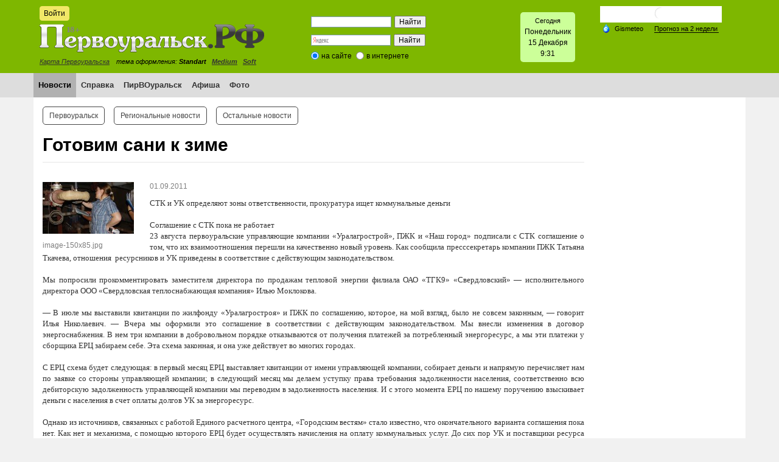

--- FILE ---
content_type: text/html; charset=windows-1251
request_url: https://xn--80adiweqejcms5i.xn--p1ai/news/5/3809/
body_size: 47719
content:

<!DOCTYPE html>
<html xmlns="http://www.w3.org/1999/xhtml" xml:lang="ru" lang="ru">
<head>
    <!-- Yandex.RTB -->
    <script>window.yaContextCb=window.yaContextCb||[]</script>
    <script src="https://yandex.ru/ads/system/context.js" async></script>
    <meta name='yandex-verification' content='6b3a9648ed3af957' />
    <meta http-equiv="X-UA-Compatible" content="IE=edge" />
    <link rel="shortcut icon" type="image/x-icon" href="/bitrix/templates/PRF/favicon.ico" />
    <link rel="stylesheet" type="text/css" href="/bitrix/templates/PRF/common.css" />
    <link rel="stylesheet" type="text/css" href="/bitrix/templates/PRF/source/jquery.fancybox.css?v=2.1.5" media="screen" />
    <script src="/bitrix/templates/PRF/jquery-2.1.4.min.js"></script>
    <script src="/bitrix/templates/PRF/source/jquery.fancybox.pack.js"></script>
    <script src="/bitrix/templates/PRF/source/fancy.js"></script>
    <meta http-equiv="Content-Type" content="text/html; charset=windows-1251" />
<meta name="robots" content="index, follow" />
<meta name="keywords" content="новости первоуральск, новости, первоуральские новости, город, происшествия" />
<meta name="description" content="Первоуральск.РФ- новости онлайн. Все новости Первоуральска и области на одном портале." />
<link rel="canonical" href="http://xn--80adiweqejcms5i.xn--p1ai/news/5/3809/" />
<link href="/bitrix/js/main/core/css/core.min.css?14505538322854" type="text/css" rel="stylesheet" />

<style type="text/css">.bx-composite-btn {background: url(/bitrix/images/main/composite/sprite-1x.png) no-repeat right 0 #e94524;border-radius: 15px;color: #fff !important;display: inline-block;line-height: 30px;font-family: "Helvetica Neue", Helvetica, Arial, sans-serif !important;font-size: 12px !important;font-weight: bold !important;height: 31px !important;padding: 0 42px 0 17px !important;vertical-align: middle !important;text-decoration: none !important;}@media screen   and (min-device-width: 1200px)   and (max-device-width: 1600px)   and (-webkit-min-device-pixel-ratio: 2)  and (min-resolution: 192dpi) {.bx-composite-btn {background-image: url(/bitrix/images/main/composite/sprite-2x.png);background-size: 42px 124px;}}.bx-composite-btn-fixed {position: absolute;top: -45px;right: 15px;z-index: 10;}.bx-btn-white {background-position: right 0;color: #fff !important;}.bx-btn-black {background-position: right -31px;color: #000 !important;}.bx-btn-red {background-position: right -62px;color: #555 !important;}.bx-btn-grey {background-position: right -93px;color: #657b89 !important;}.bx-btn-border {border: 1px solid #d4d4d4;height: 29px !important;line-height: 29px !important;}.bx-composite-loading {display: block;width: 40px;height: 40px;background: url(/bitrix/images/main/composite/loading.gif);}</style>
<script type="text/javascript" data-skip-moving="true">(function(w, d) {var v = w.frameCacheVars = {'CACHE_MODE':'HTMLCACHE','banner':{'url':'http://www.1c-bitrix.ru/composite/','text':'Быстро с 1С-Битрикс','bgcolor':'#E94524','style':'white'},'storageBlocks':[],'dynamicBlocks':{'y0XwfU':'a5e043ccf468','login-line':'9f6d05b1b44f','8k8aZS':'5707eed54dd9','Yt7gcC':'e7cf05d38c5d','LkGdQn':'4eff190d4b94','XEVOpk':'7ed94200a2e7','3JiYAU':'cec192ea471d','ALOAcH':'d41d8cd98f00','Zg1Ab0':'d41d8cd98f00','MoecjV':'d41d8cd98f00'},'AUTO_UPDATE':true,'AUTO_UPDATE_TTL':'120'};var inv = false;if (v.AUTO_UPDATE === false){if (v.AUTO_UPDATE_TTL && v.AUTO_UPDATE_TTL > 0){var lm = Date.parse(d.lastModified);if (!isNaN(lm)){var td = new Date().getTime();if ((lm + v.AUTO_UPDATE_TTL * 1000) >= td){w.frameRequestStart = false;w.preventAutoUpdate = true;return;}inv = true;}}else{w.frameRequestStart = false;w.preventAutoUpdate = true;return;}}var r = w.XMLHttpRequest ? new XMLHttpRequest() : (w.ActiveXObject ? new w.ActiveXObject("Microsoft.XMLHTTP") : null);if (!r) { return; }w.frameRequestStart = true;var m = v.CACHE_MODE; var l = w.location; var x = new Date().getTime();var q = "?bxrand=" + x + (l.search.length > 0 ? "&" + l.search.substring(1) : "");var u = l.protocol + "//" + l.host + l.pathname + q;r.open("GET", u, true);r.setRequestHeader("BX-ACTION-TYPE", "get_dynamic");r.setRequestHeader("X-Bitrix-Composite", "get_dynamic");r.setRequestHeader("BX-CACHE-MODE", m);r.setRequestHeader("BX-CACHE-BLOCKS", v.dynamicBlocks ? JSON.stringify(v.dynamicBlocks) : "");if (inv){r.setRequestHeader("BX-INVALIDATE-CACHE", "Y");}try { r.setRequestHeader("BX-REF", d.referrer || "");} catch(e) {}if (m === "APPCACHE"){r.setRequestHeader("BX-APPCACHE-PARAMS", JSON.stringify(v.PARAMS));r.setRequestHeader("BX-APPCACHE-URL", v.PAGE_URL ? v.PAGE_URL : "");}r.onreadystatechange = function() {if (r.readyState != 4) { return; }var a = r.getResponseHeader("BX-RAND");var b = w.BX && w.BX.frameCache ? w.BX.frameCache : false;if (a != x || !((r.status >= 200 && r.status < 300) || r.status === 304 || r.status === 1223 || r.status === 0)){var f = {error:true, reason:a!=x?"bad_rand":"bad_status", url:u, xhr:r, status:r.status};if (w.BX && w.BX.ready){BX.ready(function() {setTimeout(function(){BX.onCustomEvent("onFrameDataRequestFail", [f]);}, 0);});}else{w.frameRequestFail = f;}return;}if (b){b.onFrameDataReceived(r.responseText);if (!w.frameUpdateInvoked){b.update(false);}w.frameUpdateInvoked = true;}else{w.frameDataString = r.responseText;}};r.send();})(window, document);</script>


<link href="/bitrix/js/ui/fonts/opensans/ui.font.opensans.min.css?15435103501861" type="text/css"  rel="stylesheet" />
<link href="/bitrix/js/main/popup/dist/main.popup.bundle.min.css?160792091723520" type="text/css"  rel="stylesheet" />
<link href="/bitrix/templates/PRF/components/bitrix/news/template/bitrix/news.detail/.default/style.css?1450553842506" type="text/css"  rel="stylesheet" />
<link href="/bitrix/templates/PRF/components/bitrix/news.list/three_column_2_1/style.css?1450712584668" type="text/css"  rel="stylesheet" />
<link href="/bitrix/templates/PRF/components/bitrix/system.auth.form/eshop_adapt/style.css?1450553842351" type="text/css"  data-template-style="true"  rel="stylesheet" />
<link href="/bitrix/templates/PRF/components/bitrix/system.auth.form/eshop_adapt_auth/style.css?14505538428556" type="text/css"  data-template-style="true"  rel="stylesheet" />
<link href="/bitrix/templates/PRF/components/bitrix/search.form/header_search/style.css?1450553842121" type="text/css"  data-template-style="true"  rel="stylesheet" />
<link href="/bitrix/components/bitrix/search.suggest.input/templates/.default/style.css?1450553916501" type="text/css"  data-template-style="true"  rel="stylesheet" />
<link href="/bitrix/templates/PRF/components/bitrix/menu/horizontal_multilevel/style.css?14505538424416" type="text/css"  data-template-style="true"  rel="stylesheet" />
<link href="/bitrix/templates/PRF/components/bitrix/menu/top_menu_2_template/style.css?1450553842972" type="text/css"  data-template-style="true"  rel="stylesheet" />
<link href="/bitrix/templates/PRF/styles.css?17080727261385" type="text/css"  data-template-style="true"  rel="stylesheet" />
<link href="/bitrix/templates/PRF/template_styles.css?170807272623831" type="text/css"  data-template-style="true"  rel="stylesheet" />
<script type="text/javascript">if(!window.BX)window.BX={};if(!window.BX.message)window.BX.message=function(mess){if(typeof mess==='object'){for(let i in mess) {BX.message[i]=mess[i];} return true;}};</script>
<script type="text/javascript">(window.BX||top.BX).message({'JS_CORE_LOADING':'Загрузка...','JS_CORE_NO_DATA':'- Нет данных -','JS_CORE_WINDOW_CLOSE':'Закрыть','JS_CORE_WINDOW_EXPAND':'Развернуть','JS_CORE_WINDOW_NARROW':'Свернуть в окно','JS_CORE_WINDOW_SAVE':'Сохранить','JS_CORE_WINDOW_CANCEL':'Отменить','JS_CORE_WINDOW_CONTINUE':'Продолжить','JS_CORE_H':'ч','JS_CORE_M':'м','JS_CORE_S':'с','JSADM_AI_HIDE_EXTRA':'Скрыть лишние','JSADM_AI_ALL_NOTIF':'Показать все','JSADM_AUTH_REQ':'Требуется авторизация!','JS_CORE_WINDOW_AUTH':'Войти','JS_CORE_IMAGE_FULL':'Полный размер'});</script>

<script type="text/javascript" src="/bitrix/js/main/core/core.min.js?1610949744252123"></script>

<script>BX.setJSList(['/bitrix/js/main/core/core_ajax.js','/bitrix/js/main/core/core_promise.js','/bitrix/js/main/polyfill/promise/js/promise.js','/bitrix/js/main/loadext/loadext.js','/bitrix/js/main/loadext/extension.js','/bitrix/js/main/polyfill/promise/js/promise.js','/bitrix/js/main/polyfill/find/js/find.js','/bitrix/js/main/polyfill/includes/js/includes.js','/bitrix/js/main/polyfill/matches/js/matches.js','/bitrix/js/ui/polyfill/closest/js/closest.js','/bitrix/js/main/polyfill/fill/main.polyfill.fill.js','/bitrix/js/main/polyfill/find/js/find.js','/bitrix/js/main/polyfill/matches/js/matches.js','/bitrix/js/main/polyfill/core/dist/polyfill.bundle.js','/bitrix/js/main/core/core.js','/bitrix/js/main/polyfill/intersectionobserver/js/intersectionobserver.js','/bitrix/js/main/lazyload/dist/lazyload.bundle.js','/bitrix/js/main/polyfill/core/dist/polyfill.bundle.js','/bitrix/js/main/parambag/dist/parambag.bundle.js']);
BX.setCSSList(['/bitrix/js/main/core/css/core.css','/bitrix/js/main/lazyload/dist/lazyload.bundle.css','/bitrix/js/main/parambag/dist/parambag.bundle.css']);</script>
<script type="text/javascript">(window.BX||top.BX).message({'LANGUAGE_ID':'ru','FORMAT_DATE':'DD.MM.YYYY','FORMAT_DATETIME':'DD.MM.YYYY HH:MI:SS','COOKIE_PREFIX':'BITRIX_SM','SERVER_TZ_OFFSET':'-18000','SITE_ID':'s1','SITE_DIR':'/'});</script>


<script type="text/javascript" src="/bitrix/js/main/polyfill/customevent/main.polyfill.customevent.min.js?1546969556556"></script>
<script type="text/javascript" src="/bitrix/js/ui/dexie/dist/dexie.bitrix.bundle.min.js?159161510660291"></script>
<script type="text/javascript" src="/bitrix/js/main/core/core_ls.js?145055383210430"></script>
<script type="text/javascript" src="/bitrix/js/main/core/core_fx.min.js?14948360609768"></script>
<script type="text/javascript" src="/bitrix/js/main/core/core_frame_cache.min.js?160373631910532"></script>
<script type="text/javascript" src="/bitrix/js/main/popup/dist/main.popup.bundle.min.js?160792091758529"></script>


<script type="text/javascript" src="/bitrix/components/bitrix/search.suggest.input/templates/.default/script.js?145055391612503"></script>
<script type="text/javascript" src="/bitrix/templates/PRF/components/bitrix/menu/horizontal_multilevel/script.js?1450553842469"></script>
<script type="text/javascript">var _ba = _ba || []; _ba.push(["aid", "97c4e1c3e3542a6c16b477704c8ca2ee"]); _ba.push(["host", "xn--80adiweqejcms5i.xn--p1ai"]); (function() {var ba = document.createElement("script"); ba.type = "text/javascript"; ba.async = true;ba.src = (document.location.protocol == "https:" ? "https://" : "http://") + "bitrix.info/ba.js";var s = document.getElementsByTagName("script")[0];s.parentNode.insertBefore(ba, s);})();</script>


    <link id="CSSsource" rel="stylesheet" type="text/css" href="/bitrix/templates/PRF/colors.css" />
    <title>Готовим сани к зиме</title>

</head>
<body>

    <div id="panel"></div>
    <div id="bxdynamic_y0XwfU_start" style="display:none"></div><!--noindex--><div id="banner-top"><div style="width: 970px; margin: 0 auto;"></div></div><!--/noindex--><div id="bxdynamic_y0XwfU_end" style="display:none"></div>    <div id="header-wrapper">
  <div id="header">
     <div id="header-auth">
        <!--noindex-->
<div class="bx_login_block">
	<span id="login-line">
			<a class="" href="javascript:void(0)" onclick="openAuthorizePopup()">Войти</a>&nbsp;
			</span>
</div>

	<div id="bx_auth_popup_form" style="display:none;" class="bx_login_popup_form">
	<div id="bxdynamic_8k8aZS_start" style="display:none"></div><div class="login_page">
		<!--noindex-->
				<form name="system_auth_formPqgS8z" method="post" target="_top" action="/auth/" class="bx_auth_form">
		<input type="hidden" name="AUTH_FORM" value="Y" />
		<input type="hidden" name="TYPE" value="AUTH" />
				<input type="hidden" name="backurl" value="/news/5/3809/" />
				
		<strong>Войти</strong><br>
		<input class="input_text_style" type="text" name="USER_LOGIN" maxlength="255" value="" /><br><br>
		<strong>Пароль:</strong><br>
		<input class="input_text_style" type="password" name="USER_PASSWORD" maxlength="255" /><br>

				<span style="display:block;height:7px;"></span>
					<span class="rememberme"><input type="checkbox" id="USER_REMEMBER" name="USER_REMEMBER" value="Y" checked/>Запомнить меня</span>
		
		
			<span class="forgotpassword" style="padding-left:75px;"><a href="/auth?forgot_password=yes" rel="nofollow">Забыли пароль?</a></span>

		<br><br>
		<a href="/login/?register=yes">Регистрация</a>
		<br><br><input type="submit" name="Login" class="ii-but" value="Войти" />
	</form>
		<!--/noindex-->
</div>
<script type="text/javascript">
try{document.form_auth.USER_LOGIN.focus();}catch(e){}
</script>

<div id="bxdynamic_8k8aZS_end" style="display:none"></div>	</div>

	<script>
		function openAuthorizePopup()
		{
			var authPopup = BX.PopupWindowManager.create("AuthorizePopup", null, {
				autoHide: true,
				//	zIndex: 0,
				offsetLeft: 0,
				offsetTop: 0,
				overlay : true,
				draggable: {restrict:true},
				closeByEsc: true,
				closeIcon: { right : "12px", top : "10px"},
				content: '<div style="width:300px;height:400px; text-align: center;"><span style="position:absolute;left:50%; top:50%"><img src="/bitrix/templates/PRF/components/bitrix/system.auth.form/eshop_adapt/images/wait.gif"/></span></div>',
				events: {
					onAfterPopupShow: function()
					{
						this.setContent(BX("bx_auth_popup_form"));
					}
				}
			});

			authPopup.show();
		}
	</script>

        <!--/noindex-->
    </div>
        <a id="logo" href="/"></a>
      <div id="header-city-map"><a href="/information/map/">Карта Первоуральска</a></div>
      <div id="header-style">тема оформления:&nbsp;<b>Standart</b>&nbsp;&nbsp;
<a href="/bitrix/urlrewrite.php?change_css=blue"><b>Medium</b></a>&nbsp;&nbsp;
<a href="/bitrix/urlrewrite.php?change_css=modern"><b>Soft</b></a>&nbsp;&nbsp;
</div>

        <div class="header-search">
            <div id="search-header"><div id="bxdynamic_Yt7gcC_start" style="display:none"></div><div class="search-form" style="padding: 6px;">
<form action="/search/">
	<table style="border: none; border-spacing: 0px;">
		<tr>
			<td style="padding: 0;"><div><script>
	BX.ready(function(){
		var input = BX("qplSKIW");
		if (input)
			new JsSuggest(input, 'pe:10,md5:,site:s1');
	});
</script>
<IFRAME
	style="width:0px; height:0px; border: 0px;"
	src="javascript:''"
	name="qplSKIW_div_frame"
	id="qplSKIW_div_frame"
></IFRAME><input
			size="15"
		name="q"
	id="qplSKIW"
	value=""
	class="search-suggest"
	type="text"
	autocomplete="off"
/></div></td>

			<td style="padding: 0; text-align: right;"><input name="s" type="submit" value="Найти" /></td>
		</tr>
	</table>
</form>
</div><div id="bxdynamic_Yt7gcC_end" style="display:none"></div></div>
        </div>

        <div class="header-ya-search">
            <div style="width: 200px;"> 
  <div class="ya-site-form ya-site-form_inited_no" onclick="return {'action':'https://xn--80adiweqejcms5i.xn--p1ai/ya-search/','arrow':false,'bg':'transparent','fontsize':12,'fg':'#000000','language':'ru','logo':'rb','publicname':'Поиск по сайту Первоуральск.рф','suggest':true,'target':'_self','tld':'ru','type':2,'usebigdictionary':true,'searchid':2144098,'webopt':true,'websearch':false,'input_fg':'#000000','input_bg':'#ffffff','input_fontStyle':'normal','input_fontWeight':'normal','input_placeholder':null,'input_placeholderColor':'#000000','input_borderColor':'#7f9db9'}"><form action="https://yandex.ru/sitesearch" method="get" target="_self"><input type="hidden" name="searchid" value="2144098" /><input type="hidden" name="l10n" value="ru" /><input type="hidden" name="reqenc" value="" /><input type="text" name="text" value="" /><input type="submit" value="Найти" /></form></div>
 
<style type="text/css">.ya-page_js_yes .ya-site-form_inited_no { display: none; }</style>
 
<script type="text/javascript">(function(w,d,c){var s=d.createElement('script'),h=d.getElementsByTagName('script')[0],e=d.documentElement;if((' '+e.className+' ').indexOf(' ya-page_js_yes ')===-1){e.className+=' ya-page_js_yes';}s.type='text/javascript';s.async=true;s.charset='utf-8';s.src=(d.location.protocol==='https:'?'https:':'http:')+'//site.yandex.net/v2.0/js/all.js';h.parentNode.insertBefore(s,h);(w[c]||(w[c]=[])).push(function(){Ya.Site.Form.init()})})(window,document,'yandex_site_callbacks');</script>
 </div>
        </div>



        <div class="header-date-time">
            <div id="date-time-con"><span style="font-size: 11px;"> Сегодня</span> 
  <br />
 
<SCRIPT>
	var month_names = new Array("Января", "Февраля", "Марта", "Апреля", "Мая", "Июня", "Июля", "Августа", "Cентября", "Октября", "Ноября", "Декабря");
	var day_names = new Array("Воскресенье","Понедельник", "Вторник", "Среда", "Четверг", "Пятница", "Суббота");
	var d = new Date();
	var c_day = d.getDay();
	var cd = d.getDate();
	var cm = d.getMonth();
	
	var hours = d.getHours();
	var minutes = d.getMinutes();
	
	if (minutes < 10){
		minutes = "0" + minutes;
	}
	document.write(day_names[c_day]+'<br />'+cd+" "+month_names[cm]+'<br />'+hours + ':'+ minutes);
</SCRIPT>
 </div>        </div>

        <div class="header-weather">
            <!-- Gismeteo informer START -->
            <link rel="stylesheet" type="text/css" href="https://ost1.gismeteo.ru/assets/flat-ui/legacy/css/informer.min.css">
            <div id="gsInformerID-73dNFa1Ow7TITq" class="gsInformer" style="width:200px;height:117px">
                <div class="gsIContent">
                    <div id="cityLink">
                        <a href="https://www.gismeteo.ru/weather-pervouralsk-11325/" target="_blank" title="Погода на сайте Gismeteo.ru">
                            <img src="https://ost1.gismeteo.ru/assets/flat-ui/img/gisloader.svg" width="24" height="24" alt="Погода на сайте Gismeteo.ru">
                        </a>
                        </div>
                    <div class="gsLinks">
                        <table>
                            <tr>
                                <td>
                                    <div class="leftCol">
                                        <a href="https://www.gismeteo.ru/" target="_blank" title="Gismeteo">
                                            <img alt="пїЅпїЅпїЅпїЅпїЅпїЅ" src="https://ost1.gismeteo.ru/assets/flat-ui/img/logo-mini2.png" align="middle" border="0" width="11" height="16" />
                                            <img src="https://ost1.gismeteo.ru/assets/flat-ui/img/informer/gismeteo.svg" border="0" align="middle" style="left: 5px; top:1px">
                                        </a>
                                        </div>
                                        <div class="rightCol">
                                            <a href="https://www.gismeteo.ru/weather-pervouralsk-11325/2-weeks/" target="_blank" title="Погода на 2 недели">
                                                <img src="https://ost1.gismeteo.ru/assets/flat-ui/img/informer/forecast-2weeks.ru.svg" border="0" align="middle" style="top:auto" alt="Погода на 2 недели">
                                            </a>
                                        </div>
                                    </td>
                            </tr>
                        </table>
                    </div>
                </div>
            </div>
            <script async src="https://www.gismeteo.ru/api/informer/getinformer/?hash=73dNFa1Ow7TITq"></script>
            <!-- Gismeteo informer END -->
      </div>
    </div>

<!-- *****MAIN MENU***** -->

        <div id="main-menu-wrapper">
    <div id="main-menu">
    <div id="bxdynamic_LkGdQn_start" style="display:none"></div><ul id="horizontal-multilevel-menu">
											<li><a href="/news/" class="root-item-selected">Новости</a></li>
																		<li><a href="/information/city_services/" class="root-item">Справка</a></li>
																		<li><a href="/pirvouralsk/" class="root-item">ПирВОуральск</a></li>
																		<li><a href="/afisha/" class="root-item">Афиша</a></li>
																		<li><a href="/photo/" class="root-item">Фото</a></li>
							</ul>
<div class="menu-clear-left"></div>
<div id="bxdynamic_LkGdQn_end" style="display:none"></div>    
       </div>
    </div>
           </div>
       
<!-- *****PAGE***** -->

<div class="container content">
    <div id="page-body"> 
        <table class="main-table">
            <tr>
                <td class="page-left">
                    <div class="content-outer">
                        <div class="content-inner">
                            <div id="page-top">
<div id="bxdynamic_XEVOpk_start" style="display:none"></div>
<ul class="top2-menu">

			<li><a href="/news/5/" class="selected">Первоуральск</a></li>
		
			<li><a href="/news/6/">Региональные новости</a></li>
		
			<li><a href="/news/692/">Остальные новости</a></li>
		
</ul>
<div class="clear"></div>
<div id="bxdynamic_XEVOpk_end" style="display:none"></div>                            </div>
                            <h1>Готовим сани к зиме</h1>
<div id="bxdynamic_3JiYAU_start" style="display:none"></div>
<div class="news-detail">
		<div class="news-picture">
		<div><img class="detail-news-image" border="0" src="/upload/iblock/d63/image-150x85.jpg" width="150" height="85" alt="Готовим сани к зиме"  title="Готовим сани к зиме" />
		</div>
		<div><span class="photo-description">image-150x85.jpg</span></div>
	</div>
		
			<span class="news-date-time">01.09.2011</span>
	

	
		<div class="news-text">
				
<div style="text-align: justify; "><font class="Apple-style-span" size="2" face="Verdana">СТК и УК определяют зоны ответственности, прокуратура ищет коммунальные деньги</font></div>

<div style="text-align: justify; "><font class="Apple-style-span" size="2" face="Verdana">
    <br />
  </font></div>

<div style="text-align: justify; "><font class="Apple-style-span" size="2" face="Verdana">Соглашение с СТК пока не работает</font></div>

<div style="text-align: justify; "><font class="Apple-style-span" size="2" face="Verdana">23 августа первоуральские управляющие компании &laquo;Уралагрострой&raquo;, ПЖК и «Наш город» подписали с СТК соглашение о том, что их взаимоотношения перешли на качественно новый уровень. Как сообщила пресс­секретарь компании ПЖК Татьяна Ткачева, отношения  ресурсников и УК приведены в соответствие с действующим законодательством.</font></div>

<div style="text-align: justify; "><font class="Apple-style-span" size="2" face="Verdana">
    <br />
  </font></div>

<div style="text-align: justify; "><font class="Apple-style-span" size="2" face="Verdana">Мы попросили прокомментировать заместителя директора по продажам тепловой энергии филиала ОАО «ТГК­9» «Свердловский» &mdash; исполнительного директора ООО «Свердловская теплоснабжающая компания» Илью Моклокова.</font></div>

<div style="text-align: justify; "><font class="Apple-style-span" size="2" face="Verdana">
    <br />
  </font></div>

<div style="text-align: justify; "><font class="Apple-style-span" size="2" face="Verdana">— В июле мы выставили квитанции по жилфонду «Уралагростроя» и ПЖК по соглашению, которое, на мой взгляд, было не совсем законным, — говорит Илья Николаевич. — Вчера мы оформили это соглашение в соответствии с действующим законодательством. Мы внесли изменения в договор энергоснабжения. В нем три компании в добровольном порядке отказываются от получения платежей за потребленный энергоресурс, а мы эти платежи у сборщика ЕРЦ забираем себе. Эта схема законная, и она уже действует во многих городах.</font></div>

<div style="text-align: justify; "><font class="Apple-style-span" size="2" face="Verdana">
    <br />
  </font></div>

<div style="text-align: justify; "><font class="Apple-style-span" size="2" face="Verdana">С ЕРЦ схема будет следующая: в первый месяц ЕРЦ выставляет квитанции от имени управляющей компании, собирает деньги и напрямую перечисляет нам по заявке со стороны управляющей компании; в следующий месяц мы делаем уступку права требования задолженности населения, соответственно всю дебиторскую задолженность управляющей компании мы переводим в задолженность населения. И с этого момента ЕРЦ по нашему поручению взыскивает деньги с населения в счет оплаты долгов УК за энергоресурс.</font></div>

<div style="text-align: justify; "><font class="Apple-style-span" size="2" face="Verdana">
    <br />
  </font></div>

<div style="text-align: justify; "><font class="Apple-style-span" size="2" face="Verdana">Однако из источников, связанных с работой Единого расчетного центра, «Городским вестям» стало известно, что окончательного варианта соглашения пока нет. Как нет и механизма, с помощью которого ЕРЦ будет осуществлять начисления на оплату коммунальных услуг. До сих пор УК и поставщики ресурса работают над определением зон ответственности участников соглашения: кто именно отвечает за качественную поставку услуги, кто осуществляет перерасчеты в случае недопоставки ресурса и прочее. Нам же остается только надеяться, что к началу отопительного сезона все разногласия между ресурсниками и управляющими компаниями будут устранены, и город войдет в сезон без эксцессов.</font></div>

<div style="text-align: justify; "><font class="Apple-style-span" size="2" face="Verdana">
    <br />
  </font></div>

<div style="text-align: justify; "><font class="Apple-style-span" size="2" face="Verdana">Долги в тариф не попадут</font></div>

<div style="text-align: justify; "><font class="Apple-style-span" size="2" face="Verdana">В прокуратуре города сейчас в еженедельном режиме заслушиваются предприятия жилищно­коммунальной сферы — должники за потребленные энергоресурсы. По словам заместителя прокурора города Вячеслава Решетникова, это делается для того, чтобы не случился энергетический коллапс, связанный с неоплатой потребленных ресурсов, и чтобы в конечном итоге не пострадали жители Первоуральска.</font></div>

<div style="text-align: justify; "><font class="Apple-style-span" size="2" face="Verdana">
    <br />
  </font></div>

<div style="text-align: justify; "><font class="Apple-style-span" size="2" face="Verdana">— Да, есть управляющие компании, которые должны порядка 100 миллионов, есть управляющие компании, которые живут без долгов, — комментирует Вячеслав Юрьевич. — Если эти долги признаются — это одно, если не признаются — это другое. В любом случае поставщик и УК имеют право сесть за стол переговоров и урегулировать эти вопросы. Они — две коммерческие организации, как они будут это урегулировать — либо путем встреч, либо через арбитражный суд — это им решать. Главное — чтобы люди не пострадали. Для этого и заслушиваются те или иные организации.</font></div>

<div style="text-align: justify; "><font class="Apple-style-span" size="2" face="Verdana">
    <br />
  </font></div>

<div style="text-align: justify; "><font class="Apple-style-span" size="2" face="Verdana">Более того, сейчас на территории Первоуральска расследуется ряд уголовных дел, связанных с незаконными действиями управляющих компаний, а именно по факту сбора денег за потребленные ресурсы без последующего расчета с поставщиками. Расследование этих дел находится под особым контролем прокурора города и прокурора области. Ни одно из уголовных дел, возбужденных ранее, не прекращено. Сейчас проводятся необходимые экспертизы, потому что финансы требуют скрупулезного подсчета.</font></div>

<div style="text-align: justify; "><font class="Apple-style-span" size="2" face="Verdana">
    <br />
  </font></div>

<div style="text-align: justify; "><font class="Apple-style-span" size="2" face="Verdana">Опасения собственников, что долговые деньги будут включены в тариф, не обоснованы. Тарифная политика регулируется государством. Тарифы устанавливает Региональная энергетическая комиссия. В данном случае наличие задолженности может включаться как один из коэффициентов тарифа, но оно не является определяющим. Поэтому я далек от мысли, что следует переживать о том, что та же СТК переведет долговые деньги в тарифы. Есть обозначенные государством пределы по повышению тарифов, и за них нельзя перейти. Поэтому гражданам на эту тему можно не беспокоиться. Граждане должны своевременно оплачивать уже полученные услуги, и все. Потому что несвоевременная оплата в ряде случаев и провоцирует ситуации возникновения долгов УК перед поставщиками ресурса.</font></div>
 		<div style="clear:both"></div>
<br />
<div>
 


</div>

<div style="clear:both"></div>

	</div>

	<div class="news-detail-bottom-pad">
		<div class="news-detail-back">
			<a class="ii-but" href="/news/5/">Возврат к списку</a>
		</div>
		<div class="news-detail-ya-share">
			<span  class="news-detail-share-text">Понравился пост? Поддержи Первоуральск.РФ , нажми: </span>
		<script type="text/javascript" src="//yastatic.net/share/share.js" charset="utf-8"></script>
		<div  style="float: right;" class="yashare-auto-init" data-yashareL10n="ru" data-yashareType="big" data-yashareQuickServices="vkontakte,facebook,twitter,odnoklassniki,moimir,gplus" data-yashareTheme="counter"></div>
			<div style="float: right;" class="yashare-auto-init" data-yashareL10n="ru" data-yashareType="none" data-yashareQuickServices="lj"></div>
	</div></div>
<br />
		<table width="100%"><tbody>
  <tr><td align="center"><!--'start_frame_cache_2DJmFo'--><!--'end_frame_cache_2DJmFo'--></td></tr>
   </tbody>
 </table>
<br />
		




</div>
<script>
$('#detail-views-count').html(2299);
</script>





		<hr /><h3>Материалы по теме:</h3>
								<div class="news-list">
		<ul style="margin: 0;">
					<li><a href="/news/5/60807/">Игорь Кабец сообщил о завершении дорожного сезона в Первоуральске</a></li>
					<li><a href="/news/5/60789/">График отопительного сезона на территории МО Первоуральск</a></li>
					<li><a href="/news/5/60776/">В Первоуральске обновляют школьные стадионы и создают условия для спортивного развития детей</a></li>
					<li><a href="/news/5/60768/">Капитальный ремонт плотины Верхне-Шайтанского пруда в Первоуральске</a></li>
				</ul>
	</div>
										<br>









<div class="three-column-news-list">
	<table class="n-list-table">
		<tr>
							<td>
				<div class="n-l-item">
											<a href="/news/5/60826/">
							<img 	class="n-l-image img-responsive"  
									src="/upload/iblock/a2d/a2dbd20eefcca4697f0c2fd1f09ce61a.jpg" 
									alt="Почти две сотни свердловчан посетили «Ночь диспансеризации» в Первоуральской больнице" 
									title="Почти две сотни свердловчан посетили «Ночь диспансеризации» в Первоуральской больнице" />
						</a>
					
					<div class="news-text">

						<div class="date-time-counters">
															<span class="date-time">02.12.2025</span>
							
							<div class="counters">

								

							</div>

							<div style="clear: both;"></div>

						</div>

						<div class="name">
							<h3 class="n-l-name"><a href="/news/5/60826/">Почти две сотни свердловчан посетили «Ночь диспансеризации» в Первоуральской больнице</a></h3>
						</div>
					</div>
				</div>
			</td>
						<td>
				<div class="n-l-item">
											<a href="/news/5/60825/">
							<img 	class="n-l-image img-responsive"  
									src="/upload/iblock/3ea/3ea4185e9af31f9f594601f03567408f.jpg" 
									alt="Стражи порядка приняли участие в молодежном форуме   «Молодежь выбирает трезвость» " 
									title="Стражи порядка приняли участие в молодежном форуме   «Молодежь выбирает трезвость» " />
						</a>
					
					<div class="news-text">

						<div class="date-time-counters">
															<span class="date-time">02.12.2025</span>
							
							<div class="counters">

								

							</div>

							<div style="clear: both;"></div>

						</div>

						<div class="name">
							<h3 class="n-l-name"><a href="/news/5/60825/">Стражи порядка приняли участие в молодежном форуме   «Молодежь выбирает трезвость» </a></h3>
						</div>
					</div>
				</div>
			</td>
						<td>
				<div class="n-l-item">
											<a href="/news/5/60816/">
							<img 	class="n-l-image img-responsive"  
									src="/upload/iblock/6aa/6aa75e50fe1098cc88a2d64cd72ba156.png" 
									alt="Упрощённый порядок предоставления транспортных льгот по карте «Уралочка» вступил в силу в Свердловской области" 
									title="Упрощённый порядок предоставления транспортных льгот по карте «Уралочка» вступил в силу в Свердловской области" />
						</a>
					
					<div class="news-text">

						<div class="date-time-counters">
															<span class="date-time">02.12.2025</span>
							
							<div class="counters">

								

							</div>

							<div style="clear: both;"></div>

						</div>

						<div class="name">
							<h3 class="n-l-name"><a href="/news/5/60816/">Упрощённый порядок предоставления транспортных льгот по карте «Уралочка» вступил в силу в Свердловской области</a></h3>
						</div>
					</div>
				</div>
			</td>
					</tr>
		<tr>
				<td>
				<div class="n-l-item">
											<a href="/news/5/60827/">
							<img 	class="n-l-image img-responsive"  
									src="/upload/iblock/124/124212a4a00b0e7fcfe478183ae4d0ce.jpg" 
									alt="Жительница Первоуральска стала жертвой мошенников" 
									title="Жительница Первоуральска стала жертвой мошенников" />
						</a>
					
					<div class="news-text">

						<div class="date-time-counters">
															<span class="date-time">28.11.2025</span>
							
							<div class="counters">

								

							</div>

							<div style="clear: both;"></div>

						</div>

						<div class="name">
							<h3 class="n-l-name"><a href="/news/5/60827/">Жительница Первоуральска стала жертвой мошенников</a></h3>
						</div>
					</div>
				</div>
			</td>
						<td>
				<div class="n-l-item">
											<a href="/news/5/60824/">
							<img 	class="n-l-image img-responsive"  
									src="/upload/iblock/e99/e99341b6f371a7cdd33297fa30047412.jpg" 
									alt="Мобильный оператор запускает платформу для обмена архивными тарифами " 
									title="Мобильный оператор запускает платформу для обмена архивными тарифами " />
						</a>
					
					<div class="news-text">

						<div class="date-time-counters">
															<span class="date-time">27.11.2025</span>
							
							<div class="counters">

								

							</div>

							<div style="clear: both;"></div>

						</div>

						<div class="name">
							<h3 class="n-l-name"><a href="/news/5/60824/">Мобильный оператор запускает платформу для обмена архивными тарифами </a></h3>
						</div>
					</div>
				</div>
			</td>
						<td>
				<div class="n-l-item">
											<a href="/news/5/60823/">
							<img 	class="n-l-image img-responsive"  
									src="/upload/iblock/2e9/2e98c0c1b685aa291b0708181d046a60.jpg" 
									alt="Вязаные города и мир из лего – Свердловская область в топ-10 создателей цифрового уюта" 
									title="Вязаные города и мир из лего – Свердловская область в топ-10 создателей цифрового уюта" />
						</a>
					
					<div class="news-text">

						<div class="date-time-counters">
															<span class="date-time">27.11.2025</span>
							
							<div class="counters">

								

							</div>

							<div style="clear: both;"></div>

						</div>

						<div class="name">
							<h3 class="n-l-name"><a href="/news/5/60823/">Вязаные города и мир из лего – Свердловская область в топ-10 создателей цифрового уюта</a></h3>
						</div>
					</div>
				</div>
			</td>
					</tr>
		<tr>
				<td>
				<div class="n-l-item">
											<a href="/news/5/60828/">
							<img 	class="n-l-image img-responsive"  
									src="/upload/iblock/ff9/ff92fe040be19bc6e09cce073fe093d6.jpg" 
									alt="В Первоуральске задержана подозреваемая в сбыте наркотических средств" 
									title="В Первоуральске задержана подозреваемая в сбыте наркотических средств" />
						</a>
					
					<div class="news-text">

						<div class="date-time-counters">
															<span class="date-time">26.11.2025</span>
							
							<div class="counters">

								

							</div>

							<div style="clear: both;"></div>

						</div>

						<div class="name">
							<h3 class="n-l-name"><a href="/news/5/60828/">В Первоуральске задержана подозреваемая в сбыте наркотических средств</a></h3>
						</div>
					</div>
				</div>
			</td>
						<td>
				<div class="n-l-item">
											<a href="/news/5/60829/">
							<img 	class="n-l-image img-responsive"  
									src="/upload/iblock/c03/c03b9189c407e2e5e1e0261c122e070b.jpg" 
									alt="В Первоуральске подведены итоги профилактического мероприятия «Комендантский патруль»" 
									title="В Первоуральске подведены итоги профилактического мероприятия «Комендантский патруль»" />
						</a>
					
					<div class="news-text">

						<div class="date-time-counters">
															<span class="date-time">25.11.2025</span>
							
							<div class="counters">

								

							</div>

							<div style="clear: both;"></div>

						</div>

						<div class="name">
							<h3 class="n-l-name"><a href="/news/5/60829/">В Первоуральске подведены итоги профилактического мероприятия «Комендантский патруль»</a></h3>
						</div>
					</div>
				</div>
			</td>
						<td>
				<div class="n-l-item">
											<a href="/news/5/60831/">
							<img 	class="n-l-image img-responsive"  
									src="/upload/iblock/ef6/ef62139ffc898eb097e79c505f1e4eb6.jpg" 
									alt="Жительница Первоуральска потеряла полмиллиона, сообщив аферистам код из СМС" 
									title="Жительница Первоуральска потеряла полмиллиона, сообщив аферистам код из СМС" />
						</a>
					
					<div class="news-text">

						<div class="date-time-counters">
															<span class="date-time">24.11.2025</span>
							
							<div class="counters">

								

							</div>

							<div style="clear: both;"></div>

						</div>

						<div class="name">
							<h3 class="n-l-name"><a href="/news/5/60831/">Жительница Первоуральска потеряла полмиллиона, сообщив аферистам код из СМС</a></h3>
						</div>
					</div>
				</div>
			</td>
					</tr>
		<tr>
				<td>
				<div class="n-l-item">
											<a href="/news/5/60830/">
							<img 	class="n-l-image img-responsive"  
									src="/upload/iblock/6df/6dfd7010807416da638a6afbe49a56d6.jpeg" 
									alt="Впервые в Первоуральске пройдет Ночь диспансеризации" 
									title="Впервые в Первоуральске пройдет Ночь диспансеризации" />
						</a>
					
					<div class="news-text">

						<div class="date-time-counters">
															<span class="date-time">24.11.2025</span>
							
							<div class="counters">

								

							</div>

							<div style="clear: both;"></div>

						</div>

						<div class="name">
							<h3 class="n-l-name"><a href="/news/5/60830/">Впервые в Первоуральске пройдет Ночь диспансеризации</a></h3>
						</div>
					</div>
				</div>
			</td>
						<td>
				<div class="n-l-item">
											<a href="/news/5/60832/">
							<img 	class="n-l-image img-responsive"  
									src="/upload/iblock/669/669b30637f20ff2199052210c71ac767.jpg" 
									alt="В Первоуральске сотрудниками уголовного розыска задержан житель Дегтярска по подозрению в совершении кражи отечественной легковушки" 
									title="В Первоуральске сотрудниками уголовного розыска задержан житель Дегтярска по подозрению в совершении кражи отечественной легковушки" />
						</a>
					
					<div class="news-text">

						<div class="date-time-counters">
															<span class="date-time">21.11.2025</span>
							
							<div class="counters">

								

							</div>

							<div style="clear: both;"></div>

						</div>

						<div class="name">
							<h3 class="n-l-name"><a href="/news/5/60832/">В Первоуральске сотрудниками уголовного розыска задержан житель Дегтярска по подозрению в совершении кражи отечественной легковушки</a></h3>
						</div>
					</div>
				</div>
			</td>
						<td>
				<div class="n-l-item">
											<a href="/news/5/60834/">
							<img 	class="n-l-image img-responsive"  
									src="/upload/iblock/99f/99f8c091d0b81fae47b1e5baadc86614.jpg" 
									alt="Сотрудниками уголовного розыска Первоуральской полиции раскрыто преступление против жизни и здоровья гражданина " 
									title="Сотрудниками уголовного розыска Первоуральской полиции раскрыто преступление против жизни и здоровья гражданина " />
						</a>
					
					<div class="news-text">

						<div class="date-time-counters">
															<span class="date-time">20.11.2025</span>
							
							<div class="counters">

								

							</div>

							<div style="clear: both;"></div>

						</div>

						<div class="name">
							<h3 class="n-l-name"><a href="/news/5/60834/">Сотрудниками уголовного розыска Первоуральской полиции раскрыто преступление против жизни и здоровья гражданина </a></h3>
						</div>
					</div>
				</div>
			</td>
					</tr>
		<tr>
				<td>
				<div class="n-l-item">
											<a href="/news/5/60833/">
							<img 	class="n-l-image img-responsive"  
									src="/upload/iblock/70c/70cff487f0b1a97c144e2a94905017b6.jpeg" 
									alt="В Первоуральске сотрудники отделения по делам несовершеннолетних проводят профилактические мероприятия с подростками" 
									title="В Первоуральске сотрудники отделения по делам несовершеннолетних проводят профилактические мероприятия с подростками" />
						</a>
					
					<div class="news-text">

						<div class="date-time-counters">
															<span class="date-time">20.11.2025</span>
							
							<div class="counters">

								

							</div>

							<div style="clear: both;"></div>

						</div>

						<div class="name">
							<h3 class="n-l-name"><a href="/news/5/60833/">В Первоуральске сотрудники отделения по делам несовершеннолетних проводят профилактические мероприятия с подростками</a></h3>
						</div>
					</div>
				</div>
			</td>
						<td>
				<div class="n-l-item">
											<a href="/news/5/60822/">
							<img 	class="n-l-image img-responsive"  
									src="/upload/iblock/89a/89a50a61882149039140fca06de19917.jpg" 
									alt="44 звонка в месяц: свердловчане стали чаще передавать трубку роботу" 
									title="44 звонка в месяц: свердловчане стали чаще передавать трубку роботу" />
						</a>
					
					<div class="news-text">

						<div class="date-time-counters">
															<span class="date-time">19.11.2025</span>
							
							<div class="counters">

								

							</div>

							<div style="clear: both;"></div>

						</div>

						<div class="name">
							<h3 class="n-l-name"><a href="/news/5/60822/">44 звонка в месяц: свердловчане стали чаще передавать трубку роботу</a></h3>
						</div>
					</div>
				</div>
			</td>
						<td>
				<div class="n-l-item">
											<a href="/news/5/60836/">
							<img 	class="n-l-image img-responsive"  
									src="/upload/iblock/f85/f854f0420e7df190a62ecc7e9f87f51c.jpeg" 
									alt="Сотрудники первоуральской полиции провели профилактические беседы с работниками банков" 
									title="Сотрудники первоуральской полиции провели профилактические беседы с работниками банков" />
						</a>
					
					<div class="news-text">

						<div class="date-time-counters">
															<span class="date-time">18.11.2025</span>
							
							<div class="counters">

								

							</div>

							<div style="clear: both;"></div>

						</div>

						<div class="name">
							<h3 class="n-l-name"><a href="/news/5/60836/">Сотрудники первоуральской полиции провели профилактические беседы с работниками банков</a></h3>
						</div>
					</div>
				</div>
			</td>
					</tr>
		<tr>
	<td> </td><td> </td><td> </td>	</tr>
</table>
</div>





<script>
	var obj = [{"ID":"60816","VIEWS":"253"},{"ID":"60822","VIEWS":"253"},{"ID":"60823","VIEWS":"248"},{"ID":"60824","VIEWS":"256"},{"ID":"60825","VIEWS":"252"},{"ID":"60826","VIEWS":"250"},{"ID":"60827","VIEWS":"249"},{"ID":"60828","VIEWS":"251"},{"ID":"60829","VIEWS":"249"},{"ID":"60830","VIEWS":"246"},{"ID":"60831","VIEWS":"247"},{"ID":"60832","VIEWS":"244"},{"ID":"60833","VIEWS":"246"},{"ID":"60834","VIEWS":"250"},{"ID":"60836","VIEWS":"241"}];
	for(var i=0; i<obj.length; i++) {$('#views-count-'+obj[i].ID).html(obj[i].VIEWS);}
</script>
















<div id="bxdynamic_3JiYAU_end" style="display:none"></div> 
						</div>
					</div>
				</td>
				<td class="page-right">
					<div class="banner-240-400">
<div id="bxdynamic_ALOAcH_start" style="display:none"></div><div id="bxdynamic_ALOAcH_end" style="display:none"></div>					</div>
					<div>
<div id="bxdynamic_Zg1Ab0_start" style="display:none"></div><div id="bxdynamic_Zg1Ab0_end" style="display:none"></div>					</div>
				</td>
			</tr>
		</table>
	</div>
</div>

<div class="f-banner">
	<div id="bxdynamic_MoecjV_start" style="display:none"></div><div id="bxdynamic_MoecjV_end" style="display:none"></div>	</div>

<!-- *****FOOTER***** -->

<div class="footer">
	<div class="container">
		<div class="row bottom-space">
			<div class="col-3">
				<p class="f-header">Информация</p>
				<ul class="f-menu">
					<li><a href="/contacts.php">Контакты</a></li>
					<li><a href="/about.php">О сайте</a></li>
					<li><a href="/legal.php">Юридическая информация</a></li>
					<li><a href="/search/map.php">Карта сайта</a></li>
				</ul>
			</div>
			<div class="col-3">
				<p class="f-header">Полезности</p>
					<ul class="f-menu">
					<li><a href="https://xn--80adiweqejcms5i.xn--p1ai/news/5/27648/" target="_blank">Сообщить о преступлении</a></li>
					<li><a href="http://www.gibdd.ru/check/fines/" target="_blank">Информация о штрафах</a> </li>
					<li><a href="http://service.nalog.ru/debt/" target="_blank">Сервис «Узнай свою задолженность» федеральная налоговая</a></li>
					<li><a href="http://med.midural.ru/ris/default.aspx" target="_blank">Самозапись на прием, вызов врача на дом</a></li>
					<li><a href="http://www.fssprus.ru/iss/ip/" target="_blank">Банк данных исполнительных производств (судебные приставы)</a></li>
					<li><a href="https://первоуральск.рф/news/5/33500/" target="_blank">Государственные услуги полиции Первоуральска</a></li>
					<li><a href="https://xn--80adiweqejcms5i.xn--p1ai/news/5/26578/" target="_blank">Добровольная возмездная сдача оружия</a></li>
					<li><a href="https://первоуральск.рф/news/5/31415/" target="_blank">дислокация участковых уполномоченных полиции </a></li>
					<li><a href="https://xn--80adiweqejcms5i.xn--p1ai/news/5/31554/" target="_blank">График приема граждан руководителями ОМВД Первоуральска</a></li>
					<li><a href="https://первоуральск.рф/news/5/31271/" target="_blank">Владельцам оружия</a></li>
					</ul>
			</div>
			<div class="col-3">
				<p class="f-header">Архив</p>
					<ul class="f-menu">
						<li><a href="/from_baba/">От бабы Клавы</a></li>
						<li><a href="/news/47/">Авторская лента</a></li>
					</ul>
			</div>
			<div class="col-3">
				<p class="f-header">Контакты</p>
				<p>+7-922-17-48-777</p>
				<p>+7 (3439) 66-66-86</p>
				<p><a href="mailto:pervouralskrf@mail.ru">pervouralskrf@mail.ru</a></p>
				<p>г. Первоуральск, ул. Трубников, 58А</p>
				<p><a class="f-vk" target="_blank" href="https://vk.com/public64437198"></a><a class="f-ok" target="_blank" href="https://ok.ru/group51780949704854?st._aid=ExternalGroupWidget_OpenGroup"></a></p>
			</div>
		</div>
		<div class="hr-footer"></div>
		<div class="row bottom-space">
			<div class="col-6">
				<p>© Первоуральск.рф 2011-2024. Все права зарегистрированы.&nbsp; <br>
При использовании материалов с сайта индексируемая гиперссылка обязательна.</p>
			</div>
			<div class="col-6 text-right">
				<p>Разработка сайта: <a href="//sitecraft.pro">SiteCraft.pro</a></p>
			</div>
		</div>
	</div>
</div>
</body>
</html><!--2899e00835ba2f91180a46b09323cf79-->

--- FILE ---
content_type: text/css
request_url: https://xn--80adiweqejcms5i.xn--p1ai/bitrix/templates/PRF/colors.css
body_size: 1924
content:
#logo{background: url("images/logos/logo1.png") no-repeat;}
#footer-wrapper  {background: url("images/header-bg.png") repeat-x;}
#header-wrapper{background: url("images/header-bg-120.png") repeat-x;     background: #7EB700;}
#main-menu-wrapper{background:url("images/header.png") repeat-x bottom; background: #DDD;}

#horizontal-multilevel-menu li a.root-item-selected
{
    background: url("images/main_menu/green/main-menu-item-selected-bg.png") repeat-x; background: #B1B1B1;
    color:#000;
}
#horizontal-multilevel-menu li:hover a.root-item, #horizontal-multilevel-menu li.jshover a.root-item
{
    background: url("images/main_menu/green/main-menu-item-hover-bg.png") repeat-x; background: #B1B1B1;
    color: #000;
}
h2{font-weight: normal; font-size: 15px; line-height: 24px; background: #ddd; -webkit-border-radius: 5px; border-radius: 5px;}

/* DATE TIME CON*/
#date-time-con{background: #ccff99;}

 #search-header input[type="text"]{
width: 132px;
font-size: 12px !important;
margin: 0!important;
cursor: text;
-webkit-box-sizing: border-box;
-moz-box-sizing: border-box;
box-sizing: border-box;
background-color: #fff;
border: 1px solid #7f9db9;
outline-style: none;

}

/* AUTH */

#auth-wrapper{


background: #d2ff52; /* Old browsers */
background: -moz-linear-gradient(top,  #d2ff52 0%, #91e842 100%); /* FF3.6+ */
background: -webkit-gradient(linear, left top, left bottom, color-stop(0%,#d2ff52), color-stop(100%,#91e842)); /* Chrome,Safari4+ */
background: -webkit-linear-gradient(top,  #d2ff52 0%,#91e842 100%); /* Chrome10+,Safari5.1+ */
background: -o-linear-gradient(top,  #d2ff52 0%,#91e842 100%); /* Opera 11.10+ */
background: -ms-linear-gradient(top,  #d2ff52 0%,#91e842 100%); /* IE10+ */
background: linear-gradient(to bottom,  #d2ff52 0%,#91e842 100%); /* W3C */
filter: progid:DXImageTransform.Microsoft.gradient( startColorstr='#d2ff52', endColorstr='#91e842',GradientType=0 ); /* IE6-9 */

}

--- FILE ---
content_type: application/x-javascript; charset=windows-1251
request_url: https://xn--80adiweqejcms5i.xn--p1ai/news/5/3809/?bxrand=1765791095400
body_size: 26923
content:
{'js':['/bitrix/js/main/polyfill/customevent/main.polyfill.customevent.js','/bitrix/js/ui/dexie/dist/dexie.bitrix.bundle.js','/bitrix/js/main/core/core_ls.js','/bitrix/js/main/core/core_fx.js','/bitrix/js/main/core/core_frame_cache.js','/bitrix/js/main/popup/dist/main.popup.bundle.js','/bitrix/components/bitrix/search.suggest.input/templates/.default/script.js','/bitrix/templates/PRF/components/bitrix/menu/horizontal_multilevel/script.js'],'additional_js':'','lang':{'LANGUAGE_ID':'ru','FORMAT_DATE':'DD.MM.YYYY','FORMAT_DATETIME':'DD.MM.YYYY HH:MI:SS','COOKIE_PREFIX':'BITRIX_SM','SERVER_TZ_OFFSET':'-18000','SITE_ID':'s1','SITE_DIR':'/','USER_ID':'','SERVER_TIME':'1765791096','USER_TZ_OFFSET':'36000','USER_TZ_AUTO':'Y','bitrix_sessid':'1e99d79071fab4fc65771a5377e4b0b5'},'css':['/bitrix/templates/PRF/components/bitrix/system.auth.form/eshop_adapt/style.css','/bitrix/js/ui/fonts/opensans/ui.font.opensans.css','/bitrix/js/main/popup/dist/main.popup.bundle.css','/bitrix/templates/PRF/components/bitrix/system.auth.form/eshop_adapt_auth/style.css','/bitrix/templates/PRF/components/bitrix/search.form/header_search/style.css','/bitrix/components/bitrix/search.suggest.input/templates/.default/style.css','/bitrix/templates/PRF/components/bitrix/menu/horizontal_multilevel/style.css','/bitrix/templates/PRF/components/bitrix/menu/top_menu_2_template/style.css','/bitrix/templates/PRF/components/bitrix/news/template/bitrix/news.detail/.default/style.css','/bitrix/templates/PRF/components/bitrix/news.list/three_column_2_1/style.css'],'htmlCacheChanged':false,'isManifestUpdated':false,'dynamicBlocks':[{'ID':'login-line','CONTENT':'			<a id=\"login-icon\" class=\"small-btn\" href=\"javascript:void(0)\" onclick=\"openAuthorizePopup()\">Войти<\/a>\n			','HASH':'04933a01d0fe','PROPS':{'ID':'login-line','CONTAINER_ID':'login-line','USE_BROWSER_STORAGE':false,'AUTO_UPDATE':true,'USE_ANIMATION':false,'CSS':[],'JS':[],'BUNDLE_JS':[],'BUNDLE_CSS':[],'STRINGS':''}},{'ID':'bxdynamic_3JiYAU','CONTENT':'\n<div class=\"news-detail\">\n		<div class=\"news-picture\">\n		<div><img class=\"detail-news-image\" border=\"0\" src=\"/upload/iblock/d63/image-150x85.jpg\" width=\"150\" height=\"85\" alt=\"Готовим сани к зиме\"  title=\"Готовим сани к зиме\" />\n		<\/div>\n		<div><span class=\"photo-description\">image-150x85.jpg<\/span><\/div>\n	<\/div>\n		\n			<span class=\"news-date-time\">01.09.2011<\/span>\n	\n\n	\n		<div class=\"news-text\">\n				\n<div style=\"text-align: justify; \"><font class=\"Apple-style-span\" size=\"2\" face=\"Verdana\">СТК и УК определяют зоны ответственности, прокуратура ищет коммунальные деньги<\/font><\/div>\n\n<div style=\"text-align: justify; \"><font class=\"Apple-style-span\" size=\"2\" face=\"Verdana\">\n    <br />\n  <\/font><\/div>\n\n<div style=\"text-align: justify; \"><font class=\"Apple-style-span\" size=\"2\" face=\"Verdana\">Соглашение с СТК пока не работает<\/font><\/div>\n\n<div style=\"text-align: justify; \"><font class=\"Apple-style-span\" size=\"2\" face=\"Verdana\">23 августа первоуральские управляющие компании &laquo;Уралагрострой&raquo;, ПЖК и «Наш город» подписали с СТК соглашение о том, что их взаимоотношения перешли на качественно новый уровень. Как сообщила пресс­секретарь компании ПЖК Татьяна Ткачева, отношения  ресурсников и УК приведены в соответствие с действующим законодательством.<\/font><\/div>\n\n<div style=\"text-align: justify; \"><font class=\"Apple-style-span\" size=\"2\" face=\"Verdana\">\n    <br />\n  <\/font><\/div>\n\n<div style=\"text-align: justify; \"><font class=\"Apple-style-span\" size=\"2\" face=\"Verdana\">Мы попросили прокомментировать заместителя директора по продажам тепловой энергии филиала ОАО «ТГК­9» «Свердловский» &mdash; исполнительного директора ООО «Свердловская теплоснабжающая компания» Илью Моклокова.<\/font><\/div>\n\n<div style=\"text-align: justify; \"><font class=\"Apple-style-span\" size=\"2\" face=\"Verdana\">\n    <br />\n  <\/font><\/div>\n\n<div style=\"text-align: justify; \"><font class=\"Apple-style-span\" size=\"2\" face=\"Verdana\">— В июле мы выставили квитанции по жилфонду «Уралагростроя» и ПЖК по соглашению, которое, на мой взгляд, было не совсем законным, — говорит Илья Николаевич. — Вчера мы оформили это соглашение в соответствии с действующим законодательством. Мы внесли изменения в договор энергоснабжения. В нем три компании в добровольном порядке отказываются от получения платежей за потребленный энергоресурс, а мы эти платежи у сборщика ЕРЦ забираем себе. Эта схема законная, и она уже действует во многих городах.<\/font><\/div>\n\n<div style=\"text-align: justify; \"><font class=\"Apple-style-span\" size=\"2\" face=\"Verdana\">\n    <br />\n  <\/font><\/div>\n\n<div style=\"text-align: justify; \"><font class=\"Apple-style-span\" size=\"2\" face=\"Verdana\">С ЕРЦ схема будет следующая: в первый месяц ЕРЦ выставляет квитанции от имени управляющей компании, собирает деньги и напрямую перечисляет нам по заявке со стороны управляющей компании; в следующий месяц мы делаем уступку права требования задолженности населения, соответственно всю дебиторскую задолженность управляющей компании мы переводим в задолженность населения. И с этого момента ЕРЦ по нашему поручению взыскивает деньги с населения в счет оплаты долгов УК за энергоресурс.<\/font><\/div>\n\n<div style=\"text-align: justify; \"><font class=\"Apple-style-span\" size=\"2\" face=\"Verdana\">\n    <br />\n  <\/font><\/div>\n\n<div style=\"text-align: justify; \"><font class=\"Apple-style-span\" size=\"2\" face=\"Verdana\">Однако из источников, связанных с работой Единого расчетного центра, «Городским вестям» стало известно, что окончательного варианта соглашения пока нет. Как нет и механизма, с помощью которого ЕРЦ будет осуществлять начисления на оплату коммунальных услуг. До сих пор УК и поставщики ресурса работают над определением зон ответственности участников соглашения: кто именно отвечает за качественную поставку услуги, кто осуществляет перерасчеты в случае недопоставки ресурса и прочее. Нам же остается только надеяться, что к началу отопительного сезона все разногласия между ресурсниками и управляющими компаниями будут устранены, и город войдет в сезон без эксцессов.<\/font><\/div>\n\n<div style=\"text-align: justify; \"><font class=\"Apple-style-span\" size=\"2\" face=\"Verdana\">\n    <br />\n  <\/font><\/div>\n\n<div style=\"text-align: justify; \"><font class=\"Apple-style-span\" size=\"2\" face=\"Verdana\">Долги в тариф не попадут<\/font><\/div>\n\n<div style=\"text-align: justify; \"><font class=\"Apple-style-span\" size=\"2\" face=\"Verdana\">В прокуратуре города сейчас в еженедельном режиме заслушиваются предприятия жилищно­коммунальной сферы — должники за потребленные энергоресурсы. По словам заместителя прокурора города Вячеслава Решетникова, это делается для того, чтобы не случился энергетический коллапс, связанный с неоплатой потребленных ресурсов, и чтобы в конечном итоге не пострадали жители Первоуральска.<\/font><\/div>\n\n<div style=\"text-align: justify; \"><font class=\"Apple-style-span\" size=\"2\" face=\"Verdana\">\n    <br />\n  <\/font><\/div>\n\n<div style=\"text-align: justify; \"><font class=\"Apple-style-span\" size=\"2\" face=\"Verdana\">— Да, есть управляющие компании, которые должны порядка 100 миллионов, есть управляющие компании, которые живут без долгов, — комментирует Вячеслав Юрьевич. — Если эти долги признаются — это одно, если не признаются — это другое. В любом случае поставщик и УК имеют право сесть за стол переговоров и урегулировать эти вопросы. Они — две коммерческие организации, как они будут это урегулировать — либо путем встреч, либо через арбитражный суд — это им решать. Главное — чтобы люди не пострадали. Для этого и заслушиваются те или иные организации.<\/font><\/div>\n\n<div style=\"text-align: justify; \"><font class=\"Apple-style-span\" size=\"2\" face=\"Verdana\">\n    <br />\n  <\/font><\/div>\n\n<div style=\"text-align: justify; \"><font class=\"Apple-style-span\" size=\"2\" face=\"Verdana\">Более того, сейчас на территории Первоуральска расследуется ряд уголовных дел, связанных с незаконными действиями управляющих компаний, а именно по факту сбора денег за потребленные ресурсы без последующего расчета с поставщиками. Расследование этих дел находится под особым контролем прокурора города и прокурора области. Ни одно из уголовных дел, возбужденных ранее, не прекращено. Сейчас проводятся необходимые экспертизы, потому что финансы требуют скрупулезного подсчета.<\/font><\/div>\n\n<div style=\"text-align: justify; \"><font class=\"Apple-style-span\" size=\"2\" face=\"Verdana\">\n    <br />\n  <\/font><\/div>\n\n<div style=\"text-align: justify; \"><font class=\"Apple-style-span\" size=\"2\" face=\"Verdana\">Опасения собственников, что долговые деньги будут включены в тариф, не обоснованы. Тарифная политика регулируется государством. Тарифы устанавливает Региональная энергетическая комиссия. В данном случае наличие задолженности может включаться как один из коэффициентов тарифа, но оно не является определяющим. Поэтому я далек от мысли, что следует переживать о том, что та же СТК переведет долговые деньги в тарифы. Есть обозначенные государством пределы по повышению тарифов, и за них нельзя перейти. Поэтому гражданам на эту тему можно не беспокоиться. Граждане должны своевременно оплачивать уже полученные услуги, и все. Потому что несвоевременная оплата в ряде случаев и провоцирует ситуации возникновения долгов УК перед поставщиками ресурса.<\/font><\/div>\n 		<div style=\"clear:both\"><\/div>\n<br />\n<div>\n \n\n\n<\/div>\n\n<div style=\"clear:both\"><\/div>\n\n	<\/div>\n\n	<div class=\"news-detail-bottom-pad\">\n		<div class=\"news-detail-back\">\n			<a class=\"ii-but\" href=\"/news/5/\">Возврат к списку<\/a>\n		<\/div>\n		<div class=\"news-detail-ya-share\">\n			<span  class=\"news-detail-share-text\">Понравился пост? Поддержи Первоуральск.РФ , нажми: <\/span>\n		<script type=\"text/javascript\" src=\"//yastatic.net/share/share.js\" charset=\"utf-8\"><\/script>\n		<div  style=\"float: right;\" class=\"yashare-auto-init\" data-yashareL10n=\"ru\" data-yashareType=\"big\" data-yashareQuickServices=\"vkontakte,facebook,twitter,odnoklassniki,moimir,gplus\" data-yashareTheme=\"counter\"><\/div>\n			<div style=\"float: right;\" class=\"yashare-auto-init\" data-yashareL10n=\"ru\" data-yashareType=\"none\" data-yashareQuickServices=\"lj\"><\/div>\n	<\/div><\/div>\n<br />\n		<table width=\"100%\"><tbody>\n  <tr><td align=\"center\"><!--\'start_frame_cache_2DJmFo\'--><!--\'end_frame_cache_2DJmFo\'--><\/td><\/tr>\n   <\/tbody>\n <\/table>\n<br />\n		\n\n\n\n\n<\/div>\n<script>\n$(\'#detail-views-count\').html(2300);\n<\/script>\n\n\n\n\n\n		<hr /><h3>Материалы по теме:<\/h3>\n								<div class=\"news-list\">\n		<ul style=\"margin: 0;\">\n					<li><a href=\"/news/5/60807/\">Игорь Кабец сообщил о завершении дорожного сезона в Первоуральске<\/a><\/li>\n					<li><a href=\"/news/5/60789/\">График отопительного сезона на территории МО Первоуральск<\/a><\/li>\n					<li><a href=\"/news/5/60776/\">В Первоуральске обновляют школьные стадионы и создают условия для спортивного развития детей<\/a><\/li>\n					<li><a href=\"/news/5/60768/\">Капитальный ремонт плотины Верхне-Шайтанского пруда в Первоуральске<\/a><\/li>\n				<\/ul>\n	<\/div>\n										<br>\n\n\n\n\n\n\n\n\n\n<div class=\"three-column-news-list\">\n	<table class=\"n-list-table\">\n		<tr>\n							<td>\n				<div class=\"n-l-item\">\n											<a href=\"/news/5/60826/\">\n							<img 	class=\"n-l-image img-responsive\"  \n									src=\"/upload/iblock/a2d/a2dbd20eefcca4697f0c2fd1f09ce61a.jpg\" \n									alt=\"Почти две сотни свердловчан посетили «Ночь диспансеризации» в Первоуральской больнице\" \n									title=\"Почти две сотни свердловчан посетили «Ночь диспансеризации» в Первоуральской больнице\" />\n						<\/a>\n					\n					<div class=\"news-text\">\n\n						<div class=\"date-time-counters\">\n															<span class=\"date-time\">02.12.2025<\/span>\n							\n							<div class=\"counters\">\n\n								\n\n							<\/div>\n\n							<div style=\"clear: both;\"><\/div>\n\n						<\/div>\n\n						<div class=\"name\">\n							<h3 class=\"n-l-name\"><a href=\"/news/5/60826/\">Почти две сотни свердловчан посетили «Ночь диспансеризации» в Первоуральской больнице<\/a><\/h3>\n						<\/div>\n					<\/div>\n				<\/div>\n			<\/td>\n						<td>\n				<div class=\"n-l-item\">\n											<a href=\"/news/5/60825/\">\n							<img 	class=\"n-l-image img-responsive\"  \n									src=\"/upload/iblock/3ea/3ea4185e9af31f9f594601f03567408f.jpg\" \n									alt=\"Стражи порядка приняли участие в молодежном форуме   «Молодежь выбирает трезвость» \" \n									title=\"Стражи порядка приняли участие в молодежном форуме   «Молодежь выбирает трезвость» \" />\n						<\/a>\n					\n					<div class=\"news-text\">\n\n						<div class=\"date-time-counters\">\n															<span class=\"date-time\">02.12.2025<\/span>\n							\n							<div class=\"counters\">\n\n								\n\n							<\/div>\n\n							<div style=\"clear: both;\"><\/div>\n\n						<\/div>\n\n						<div class=\"name\">\n							<h3 class=\"n-l-name\"><a href=\"/news/5/60825/\">Стражи порядка приняли участие в молодежном форуме   «Молодежь выбирает трезвость» <\/a><\/h3>\n						<\/div>\n					<\/div>\n				<\/div>\n			<\/td>\n						<td>\n				<div class=\"n-l-item\">\n											<a href=\"/news/5/60816/\">\n							<img 	class=\"n-l-image img-responsive\"  \n									src=\"/upload/iblock/6aa/6aa75e50fe1098cc88a2d64cd72ba156.png\" \n									alt=\"Упрощённый порядок предоставления транспортных льгот по карте «Уралочка» вступил в силу в Свердловской области\" \n									title=\"Упрощённый порядок предоставления транспортных льгот по карте «Уралочка» вступил в силу в Свердловской области\" />\n						<\/a>\n					\n					<div class=\"news-text\">\n\n						<div class=\"date-time-counters\">\n															<span class=\"date-time\">02.12.2025<\/span>\n							\n							<div class=\"counters\">\n\n								\n\n							<\/div>\n\n							<div style=\"clear: both;\"><\/div>\n\n						<\/div>\n\n						<div class=\"name\">\n							<h3 class=\"n-l-name\"><a href=\"/news/5/60816/\">Упрощённый порядок предоставления транспортных льгот по карте «Уралочка» вступил в силу в Свердловской области<\/a><\/h3>\n						<\/div>\n					<\/div>\n				<\/div>\n			<\/td>\n					<\/tr>\n		<tr>\n				<td>\n				<div class=\"n-l-item\">\n											<a href=\"/news/5/60827/\">\n							<img 	class=\"n-l-image img-responsive\"  \n									src=\"/upload/iblock/124/124212a4a00b0e7fcfe478183ae4d0ce.jpg\" \n									alt=\"Жительница Первоуральска стала жертвой мошенников\" \n									title=\"Жительница Первоуральска стала жертвой мошенников\" />\n						<\/a>\n					\n					<div class=\"news-text\">\n\n						<div class=\"date-time-counters\">\n															<span class=\"date-time\">28.11.2025<\/span>\n							\n							<div class=\"counters\">\n\n								\n\n							<\/div>\n\n							<div style=\"clear: both;\"><\/div>\n\n						<\/div>\n\n						<div class=\"name\">\n							<h3 class=\"n-l-name\"><a href=\"/news/5/60827/\">Жительница Первоуральска стала жертвой мошенников<\/a><\/h3>\n						<\/div>\n					<\/div>\n				<\/div>\n			<\/td>\n						<td>\n				<div class=\"n-l-item\">\n											<a href=\"/news/5/60824/\">\n							<img 	class=\"n-l-image img-responsive\"  \n									src=\"/upload/iblock/e99/e99341b6f371a7cdd33297fa30047412.jpg\" \n									alt=\"Мобильный оператор запускает платформу для обмена архивными тарифами \" \n									title=\"Мобильный оператор запускает платформу для обмена архивными тарифами \" />\n						<\/a>\n					\n					<div class=\"news-text\">\n\n						<div class=\"date-time-counters\">\n															<span class=\"date-time\">27.11.2025<\/span>\n							\n							<div class=\"counters\">\n\n								\n\n							<\/div>\n\n							<div style=\"clear: both;\"><\/div>\n\n						<\/div>\n\n						<div class=\"name\">\n							<h3 class=\"n-l-name\"><a href=\"/news/5/60824/\">Мобильный оператор запускает платформу для обмена архивными тарифами <\/a><\/h3>\n						<\/div>\n					<\/div>\n				<\/div>\n			<\/td>\n						<td>\n				<div class=\"n-l-item\">\n											<a href=\"/news/5/60823/\">\n							<img 	class=\"n-l-image img-responsive\"  \n									src=\"/upload/iblock/2e9/2e98c0c1b685aa291b0708181d046a60.jpg\" \n									alt=\"Вязаные города и мир из лего – Свердловская область в топ-10 создателей цифрового уюта\" \n									title=\"Вязаные города и мир из лего – Свердловская область в топ-10 создателей цифрового уюта\" />\n						<\/a>\n					\n					<div class=\"news-text\">\n\n						<div class=\"date-time-counters\">\n															<span class=\"date-time\">27.11.2025<\/span>\n							\n							<div class=\"counters\">\n\n								\n\n							<\/div>\n\n							<div style=\"clear: both;\"><\/div>\n\n						<\/div>\n\n						<div class=\"name\">\n							<h3 class=\"n-l-name\"><a href=\"/news/5/60823/\">Вязаные города и мир из лего – Свердловская область в топ-10 создателей цифрового уюта<\/a><\/h3>\n						<\/div>\n					<\/div>\n				<\/div>\n			<\/td>\n					<\/tr>\n		<tr>\n				<td>\n				<div class=\"n-l-item\">\n											<a href=\"/news/5/60828/\">\n							<img 	class=\"n-l-image img-responsive\"  \n									src=\"/upload/iblock/ff9/ff92fe040be19bc6e09cce073fe093d6.jpg\" \n									alt=\"В Первоуральске задержана подозреваемая в сбыте наркотических средств\" \n									title=\"В Первоуральске задержана подозреваемая в сбыте наркотических средств\" />\n						<\/a>\n					\n					<div class=\"news-text\">\n\n						<div class=\"date-time-counters\">\n															<span class=\"date-time\">26.11.2025<\/span>\n							\n							<div class=\"counters\">\n\n								\n\n							<\/div>\n\n							<div style=\"clear: both;\"><\/div>\n\n						<\/div>\n\n						<div class=\"name\">\n							<h3 class=\"n-l-name\"><a href=\"/news/5/60828/\">В Первоуральске задержана подозреваемая в сбыте наркотических средств<\/a><\/h3>\n						<\/div>\n					<\/div>\n				<\/div>\n			<\/td>\n						<td>\n				<div class=\"n-l-item\">\n											<a href=\"/news/5/60829/\">\n							<img 	class=\"n-l-image img-responsive\"  \n									src=\"/upload/iblock/c03/c03b9189c407e2e5e1e0261c122e070b.jpg\" \n									alt=\"В Первоуральске подведены итоги профилактического мероприятия «Комендантский патруль»\" \n									title=\"В Первоуральске подведены итоги профилактического мероприятия «Комендантский патруль»\" />\n						<\/a>\n					\n					<div class=\"news-text\">\n\n						<div class=\"date-time-counters\">\n															<span class=\"date-time\">25.11.2025<\/span>\n							\n							<div class=\"counters\">\n\n								\n\n							<\/div>\n\n							<div style=\"clear: both;\"><\/div>\n\n						<\/div>\n\n						<div class=\"name\">\n							<h3 class=\"n-l-name\"><a href=\"/news/5/60829/\">В Первоуральске подведены итоги профилактического мероприятия «Комендантский патруль»<\/a><\/h3>\n						<\/div>\n					<\/div>\n				<\/div>\n			<\/td>\n						<td>\n				<div class=\"n-l-item\">\n											<a href=\"/news/5/60831/\">\n							<img 	class=\"n-l-image img-responsive\"  \n									src=\"/upload/iblock/ef6/ef62139ffc898eb097e79c505f1e4eb6.jpg\" \n									alt=\"Жительница Первоуральска потеряла полмиллиона, сообщив аферистам код из СМС\" \n									title=\"Жительница Первоуральска потеряла полмиллиона, сообщив аферистам код из СМС\" />\n						<\/a>\n					\n					<div class=\"news-text\">\n\n						<div class=\"date-time-counters\">\n															<span class=\"date-time\">24.11.2025<\/span>\n							\n							<div class=\"counters\">\n\n								\n\n							<\/div>\n\n							<div style=\"clear: both;\"><\/div>\n\n						<\/div>\n\n						<div class=\"name\">\n							<h3 class=\"n-l-name\"><a href=\"/news/5/60831/\">Жительница Первоуральска потеряла полмиллиона, сообщив аферистам код из СМС<\/a><\/h3>\n						<\/div>\n					<\/div>\n				<\/div>\n			<\/td>\n					<\/tr>\n		<tr>\n				<td>\n				<div class=\"n-l-item\">\n											<a href=\"/news/5/60830/\">\n							<img 	class=\"n-l-image img-responsive\"  \n									src=\"/upload/iblock/6df/6dfd7010807416da638a6afbe49a56d6.jpeg\" \n									alt=\"Впервые в Первоуральске пройдет Ночь диспансеризации\" \n									title=\"Впервые в Первоуральске пройдет Ночь диспансеризации\" />\n						<\/a>\n					\n					<div class=\"news-text\">\n\n						<div class=\"date-time-counters\">\n															<span class=\"date-time\">24.11.2025<\/span>\n							\n							<div class=\"counters\">\n\n								\n\n							<\/div>\n\n							<div style=\"clear: both;\"><\/div>\n\n						<\/div>\n\n						<div class=\"name\">\n							<h3 class=\"n-l-name\"><a href=\"/news/5/60830/\">Впервые в Первоуральске пройдет Ночь диспансеризации<\/a><\/h3>\n						<\/div>\n					<\/div>\n				<\/div>\n			<\/td>\n						<td>\n				<div class=\"n-l-item\">\n											<a href=\"/news/5/60832/\">\n							<img 	class=\"n-l-image img-responsive\"  \n									src=\"/upload/iblock/669/669b30637f20ff2199052210c71ac767.jpg\" \n									alt=\"В Первоуральске сотрудниками уголовного розыска задержан житель Дегтярска по подозрению в совершении кражи отечественной легковушки\" \n									title=\"В Первоуральске сотрудниками уголовного розыска задержан житель Дегтярска по подозрению в совершении кражи отечественной легковушки\" />\n						<\/a>\n					\n					<div class=\"news-text\">\n\n						<div class=\"date-time-counters\">\n															<span class=\"date-time\">21.11.2025<\/span>\n							\n							<div class=\"counters\">\n\n								\n\n							<\/div>\n\n							<div style=\"clear: both;\"><\/div>\n\n						<\/div>\n\n						<div class=\"name\">\n							<h3 class=\"n-l-name\"><a href=\"/news/5/60832/\">В Первоуральске сотрудниками уголовного розыска задержан житель Дегтярска по подозрению в совершении кражи отечественной легковушки<\/a><\/h3>\n						<\/div>\n					<\/div>\n				<\/div>\n			<\/td>\n						<td>\n				<div class=\"n-l-item\">\n											<a href=\"/news/5/60834/\">\n							<img 	class=\"n-l-image img-responsive\"  \n									src=\"/upload/iblock/99f/99f8c091d0b81fae47b1e5baadc86614.jpg\" \n									alt=\"Сотрудниками уголовного розыска Первоуральской полиции раскрыто преступление против жизни и здоровья гражданина \" \n									title=\"Сотрудниками уголовного розыска Первоуральской полиции раскрыто преступление против жизни и здоровья гражданина \" />\n						<\/a>\n					\n					<div class=\"news-text\">\n\n						<div class=\"date-time-counters\">\n															<span class=\"date-time\">20.11.2025<\/span>\n							\n							<div class=\"counters\">\n\n								\n\n							<\/div>\n\n							<div style=\"clear: both;\"><\/div>\n\n						<\/div>\n\n						<div class=\"name\">\n							<h3 class=\"n-l-name\"><a href=\"/news/5/60834/\">Сотрудниками уголовного розыска Первоуральской полиции раскрыто преступление против жизни и здоровья гражданина <\/a><\/h3>\n						<\/div>\n					<\/div>\n				<\/div>\n			<\/td>\n					<\/tr>\n		<tr>\n				<td>\n				<div class=\"n-l-item\">\n											<a href=\"/news/5/60833/\">\n							<img 	class=\"n-l-image img-responsive\"  \n									src=\"/upload/iblock/70c/70cff487f0b1a97c144e2a94905017b6.jpeg\" \n									alt=\"В Первоуральске сотрудники отделения по делам несовершеннолетних проводят профилактические мероприятия с подростками\" \n									title=\"В Первоуральске сотрудники отделения по делам несовершеннолетних проводят профилактические мероприятия с подростками\" />\n						<\/a>\n					\n					<div class=\"news-text\">\n\n						<div class=\"date-time-counters\">\n															<span class=\"date-time\">20.11.2025<\/span>\n							\n							<div class=\"counters\">\n\n								\n\n							<\/div>\n\n							<div style=\"clear: both;\"><\/div>\n\n						<\/div>\n\n						<div class=\"name\">\n							<h3 class=\"n-l-name\"><a href=\"/news/5/60833/\">В Первоуральске сотрудники отделения по делам несовершеннолетних проводят профилактические мероприятия с подростками<\/a><\/h3>\n						<\/div>\n					<\/div>\n				<\/div>\n			<\/td>\n						<td>\n				<div class=\"n-l-item\">\n											<a href=\"/news/5/60822/\">\n							<img 	class=\"n-l-image img-responsive\"  \n									src=\"/upload/iblock/89a/89a50a61882149039140fca06de19917.jpg\" \n									alt=\"44 звонка в месяц: свердловчане стали чаще передавать трубку роботу\" \n									title=\"44 звонка в месяц: свердловчане стали чаще передавать трубку роботу\" />\n						<\/a>\n					\n					<div class=\"news-text\">\n\n						<div class=\"date-time-counters\">\n															<span class=\"date-time\">19.11.2025<\/span>\n							\n							<div class=\"counters\">\n\n								\n\n							<\/div>\n\n							<div style=\"clear: both;\"><\/div>\n\n						<\/div>\n\n						<div class=\"name\">\n							<h3 class=\"n-l-name\"><a href=\"/news/5/60822/\">44 звонка в месяц: свердловчане стали чаще передавать трубку роботу<\/a><\/h3>\n						<\/div>\n					<\/div>\n				<\/div>\n			<\/td>\n						<td>\n				<div class=\"n-l-item\">\n											<a href=\"/news/5/60836/\">\n							<img 	class=\"n-l-image img-responsive\"  \n									src=\"/upload/iblock/f85/f854f0420e7df190a62ecc7e9f87f51c.jpeg\" \n									alt=\"Сотрудники первоуральской полиции провели профилактические беседы с работниками банков\" \n									title=\"Сотрудники первоуральской полиции провели профилактические беседы с работниками банков\" />\n						<\/a>\n					\n					<div class=\"news-text\">\n\n						<div class=\"date-time-counters\">\n															<span class=\"date-time\">18.11.2025<\/span>\n							\n							<div class=\"counters\">\n\n								\n\n							<\/div>\n\n							<div style=\"clear: both;\"><\/div>\n\n						<\/div>\n\n						<div class=\"name\">\n							<h3 class=\"n-l-name\"><a href=\"/news/5/60836/\">Сотрудники первоуральской полиции провели профилактические беседы с работниками банков<\/a><\/h3>\n						<\/div>\n					<\/div>\n				<\/div>\n			<\/td>\n					<\/tr>\n		<tr>\n	<td> <\/td><td> <\/td><td> <\/td>	<\/tr>\n<\/table>\n<\/div>\n\n\n\n\n\n<script>\n	var obj = [{\"ID\":\"60816\",\"VIEWS\":\"253\"},{\"ID\":\"60822\",\"VIEWS\":\"253\"},{\"ID\":\"60823\",\"VIEWS\":\"248\"},{\"ID\":\"60824\",\"VIEWS\":\"256\"},{\"ID\":\"60825\",\"VIEWS\":\"252\"},{\"ID\":\"60826\",\"VIEWS\":\"250\"},{\"ID\":\"60827\",\"VIEWS\":\"249\"},{\"ID\":\"60828\",\"VIEWS\":\"251\"},{\"ID\":\"60829\",\"VIEWS\":\"249\"},{\"ID\":\"60830\",\"VIEWS\":\"246\"},{\"ID\":\"60831\",\"VIEWS\":\"247\"},{\"ID\":\"60832\",\"VIEWS\":\"244\"},{\"ID\":\"60833\",\"VIEWS\":\"246\"},{\"ID\":\"60834\",\"VIEWS\":\"250\"},{\"ID\":\"60836\",\"VIEWS\":\"241\"}];\n	for(var i=0; i<obj.length; i++) {$(\'#views-count-\'+obj[i].ID).html(obj[i].VIEWS);}\n<\/script>\n\n\n\n\n\n\n\n\n\n\n\n\n\n\n\n\n','HASH':'bc4248989315','PROPS':{'ID':'3JiYAU','CONTAINER_ID':'','USE_BROWSER_STORAGE':false,'AUTO_UPDATE':true,'USE_ANIMATION':false,'CSS':[],'JS':[],'BUNDLE_JS':[],'BUNDLE_CSS':[],'STRINGS':''}}],'spread':[]}